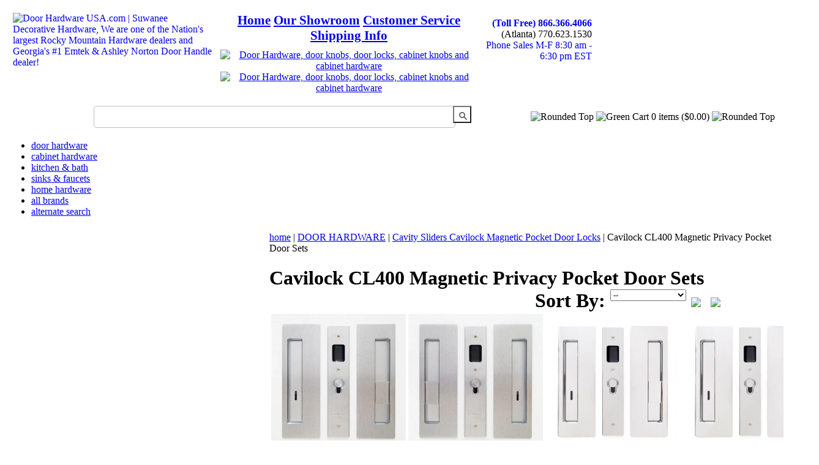

--- FILE ---
content_type: text/html; charset=UTF-8
request_url: https://doorhardwareusa.com/list/4638/Cavilock/Cavilock+CL400+Magnetic+Privacy+Pocket+Door+Sets
body_size: 44311
content:
<!DOCTYPE HTML PUBLIC "-//W3C//DTD HTML 4.01 Transitional//EN" "http://www.w3.org/TR/html4/transitional.dtd">
<html>
<head>
<meta name="viewport" content="width=device-width, initial-scale=0.4, user-scalable=yes" />
<meta http-equiv="Cache-control" content="no-cache">
<meta http-equiv="Expires" content="Mon, 22 Jul 2002 11:12:01 GMT">
<!-- Google Tag Manager -->
<script>(function(w,d,s,l,i){w[l]=w[l]||[];w[l].push({'gtm.start':
new Date().getTime(),event:'gtm.js'});var f=d.getElementsByTagName(s)[0],
j=d.createElement(s),dl=l!='dataLayer'?'&l='+l:'';j.async=true;j.src=
'https://www.googletagmanager.com/gtm.js?id='+i+dl;f.parentNode.insertBefore(j,f);
})(window,document,'script','dataLayer','GTM-523GSQJM');</script>
<!-- End Google Tag Manager -->
<!-- Google tag (gtag.js) --> <script async src="https://www.googletagmanager.com/gtag/js?id=G-95CEFP142L"></script> <script> window.dataLayer = window.dataLayer || []; function gtag(){dataLayer.push(arguments);} gtag('js', new Date()); gtag('config', 'G-95CEFP142L'); </script>

<!-- Google Tag Manager (noscript) -->
<noscript><iframe src="https://www.googletagmanager.com/ns.html?id=GTM-523GSQJM"
height="0" width="0" style="display:none;visibility:hidden"></iframe></noscript>
<!-- End Google Tag Manager (noscript) -->
<BASE href="https://doorhardwareusa.com">
		<title>Cavilock CL400 Magnetic Privacy Pocket Door Sets by Cavity Sliders</title>
		<meta name='description' content=''>
		<meta name='keywords' content=''>
        <link rel='canonical' href='https://doorhardwareusa.com/list/4638'>
		<meta http-equiv="Content-Type" content="text/html; charset=utf-8">

<link href="/css/main.css?062024" rel="stylesheet" type="text/css">
<script type="text/javascript" src="/js/custom-form-elements.js"></script>
<!-- Subnav Slider -->
<script language="JavaScript" type="text/javascript" src="/js/SpryCollapsiblePanel.js"></script>
<!-- Subnav Slider -->
<script language="JavaScript" type="text/javascript" src="/js/sdmenu.js"></script>
<!-- Global site tag (gtag.js) - Google Ads: 1072499588 -->
<!-- script async src="https://www.googletagmanager.com/gtag/js?id=AW-1072499588"></script -->
<script async src="https://www.googletagmanager.com/gtag/js?id=G-P2DTD5J6PP"></script>
<script>
  window.dataLayer = window.dataLayer || [];
  function gtag(){dataLayer.push(arguments);}
  gtag('js', new Date());

  gtag('config', 'G-P2DTD5J6PP');
  gtag('config', 'AW-1072499588');
  gtag('config', 'UA-469647-2');
</script>

<script src="https://code.jquery.com/jquery-3.7.1.min.js" integrity="sha256-/JqT3SQfawRcv/BIHPThkBvs0OEvtFFmqPF/lYI/Cxo=" crossorigin="anonymous"></script>
<!--<script type="text/javascript" language="javascript" src="/js/jquery-1.7.1.min.js"></script>-->
<script src="https://code.jquery.com/ui/1.13.2/jquery-ui.min.js" integrity="sha256-lSjKY0/srUM9BE3dPm+c4fBo1dky2v27Gdjm2uoZaL0=" crossorigin="anonymous"></script>
<link rel="stylesheet" href="/js/jquery-ui/jquery-ui.css" />
<script type="text/javascript" language="javascript" src="/classes_locksusa/nav/js.js"></script>
<script type="text/javascript" language="javascript" src="/claysite/cms/classes/js/mojoscript.js"></script>
<script type="text/javascript" language="javascript" src="/js/jquery.dhusa.js"></script>
<link rel="stylesheet" href="/estimate/impromptu.css" />
<script type="text/javascript" src="/estimate/estimate.js"></script>
<script type="text/javascript" src="/estimate/impromptu.js"></script></head>
<body>
  <!-- Google Tag Manager (noscript) -->
        <noscript><iframe src="https://www.googletagmanager.com/ns.html?id=GTM-523GSQJM"
        height="0" width="0" style="display:none;visibility:hidden"></iframe></noscript>
        <!-- End Google Tag Manager (noscript) -->
<!-- Site Wrap - DO NOT DELETE -->
<div id="mainWrap">
  <!-- Site Wrap - DO NOT DELETE -->
  <table>
    <tr>
      <td colspan="2"><div id="hdr">
	<table width="966" border="0" cellspacing="10" cellpadding="0">
		<tr>
			<td width="329" rowspan="3" align="left" valign="top"><a href="/index.php"><img src="/images/dhusa_logo_w_tag.jpg" alt="Door Hardware USA.com | Suwanee Decorative Hardware, We are one of the Nation's largest Rocky Mountain Hardware dealers and Georgia's #1 Emtek &amp; Ashley Norton Door Handle dealer!" title="Door Hardware USA.com | Suwanee Decorative Hardware, We are one of the Nation's largest Rocky Mountain Hardware dealers and Georgia's #1 Emtek &amp; Ashley Norton dealer!" width="325" height="78" align="left" /></a></td>
			
			<td width="420" align="center" style="font-size: 21px;font-weight: bold;">
				<a href="/">Home</a>
				<!-- <a href="/all-brands.php">all brands</a> -->
				<a href="/about/">Our Showroom</a>
				<a href="/about/customer-service">Customer Service</a>
				<a href="/about/shipping">Shipping Info</a>
			</td>
			<td width="177" rowspan="2" align="right" valign="top" style="padding-top: 8px;">
				<!-- <a href="/contact" style="padding: 0; text-decoration: none;"> -->
					<a style="padding: 0; text-decoration: none; font-size: 16px; font-weight:bold;" href="tel:8663664066">(Toll Free) 866.366.4066</a><br/>
<span class="phone-numbers">(Atlanta) 770.623.1530</span><div class="hours-block">
	<a href="/contact" style="padding: 0; text-decoration: none;"><span class="hours">Phone Sales M-F 8:30 am - 6:30 pm EST<!--<br/>Saturday 11:00 am to 4:00 pm EST--></span></a>
</div>
				<!-- </a> -->
				
			</td>
		</tr>
		<tr>
			<td align="center" valign="bottom" class="bbbimagetop">
				<a href="/about/unlock-trade-prices" ><img srcset="../images/ProAccountIcon.png 1x, ../images/ProAccountIcon_retina.png 2x"src="../images/ProAccountIcon.png" alt="Door Hardware, door knobs, door locks, cabinet knobs and cabinet hardware" usemap="#imgmap" style="height:38px;"/></a>
				<a href="https://www.bbb.org/us/ga/duluth/profile/hardware-consultants/decorative-hardware-inc-0443-6010962/" target="_blank" rel="noreferrer noopener">
					<img src="../images/A+Rating.jpg" alt="Door Hardware, door knobs, door locks, cabinet knobs and cabinet hardware" usemap="#imgmap"/>
				</a>
			</td>
		</tr>
		<tr></tr>
	</table>
	<form class="gsc-search-box" accept-charset="utf-8" action="">
		<table cellspacing="0" cellpadding="0" class="gsc-search-box" style="width:100%;">
			<tbody>
				<tr>
					<td class="gsc-input" style="text-align:right;">
						<input autocomplete="off" type="text" size="10" class="gsc-input st-default-search-input" name="q" title="search" style="width: 550px; background-color: rgb(255, 255, 255);  background: #fff 8px 8px no-repeat;  height: 20px;" id="qGcrcGcsc5868">
						<input type="submit" value="" style="height: 28px; padding-bottom: 8px;padding-top: 1px; width:30px; margin-left: -8px; vertical-align: top; background: #fff 8px 8px no-repeat url([data-uri]%2BR8AAAACXBIWXMAAAsTAAALEwEAmpwYAAAAIGNIUk0AAG11AABzoAAA%2FN0AAINkAABw6AAA7GgAADA%2BAAAQkOTsmeoAAAESSURBVHjajNCxS9VRGMbxz71E4OwgoXPQxVEpXCI47%2BZqGP0LCoJO7UVD3QZzb3SwcHB7F3Uw3Zpd%2FAPCcJKG7Dj4u%2FK7Pwp94HDg5Xyf5z1Pr9YKImKANTzFXxzjU2ae6qhXaxURr%2FAFl9hHDy%2FwEK8z89sYVEp5gh84wMvMvGiSJ%2FEV85jNzLMR1McqfmN5BEBmnmMJFSvtpH7jdJiZv7q7Z%2BZPfMdcF6rN%2FT%2F1m2LGBkd4HhFT3dcRMY2FpskxaLNpayciHrWAGeziD7b%2BVfkithuTk8bkGa4wgWFmbrSTZOYeBvjc%2BucQj%2FEe6xHx4Taq1nrnKaW8K6XUUsrHWuvNevdRRLzFGwzvDbXAB9cDAHvhedDruuxSAAAAAElFTkSuQmCC);" class="gsc-search-button" title="search">
					</td>
					<td align="right">
						
			<table id="welcomeBubble" align="right">
				<tr>
				<td><img alt="Rounded Top" src="/images/bg-left-rounded-top.gif" /></td>
				<td class="textTD"><img alt="Green Cart" src="/images/greenCart.gif" /></td>
				<td class="textTD">0 items ($0.00)</td>
				<td><img alt="Rounded Top" src="/images/bg-right-rounded-top.gif" /></td>
				</tr>
			</table>
								</td>
				</tr>
			</tbody>
		</table>
	</form>
</div>


 <script type="text/javascript"> 
				$("#logged-out").css("display", "none");
				$("#logged-in").css("display", "inline");
				$("#my-account").css("display", "none");
			</script>  
  
  
      </td>
    </tr>
    <tr>
      <td colspan="2"><div id="navTop">
  <ul>
    <li><a href="/landing/421/Door+Hardware">door hardware</a> </li>
    <li><a href="/landing/429/Cabinet+Hardware">cabinet hardware</a> </li>
    <li><a href="/landing/438/Kitchen+Bath">kitchen &amp; bath</a> </li>
    <li><a href="/landing/439/Sinks">sinks &amp; faucets</a> </li>
    <li><a href="/landing/437/Home+Hardware">home hardware</a> </li>
    <!--<li><a href="/landing.php?cid=535">more</a></li>-->
    <!--<li><a href="/sitemap.php">site map</a> </li>-->
    <li><a href="/all-brands.php">all brands</a>
    <li><a href="/search.php">alternate search</a>
      <!-- <li class="end"><a href="/resources/">pdf pricelists</a> </li> -->
  </ul>
</div>
      </td>
    </tr>
    <tr>
      <td colspan="2"></td>
    </tr>
    <tr>
      <td id="inLeft"><div id="subnav"><img src="/images/left-ways-to-shop.gif" alt="Ways To Shop Door Hardware USA.com " title="Ways To Shop Door Hardware USA.com" width="208" height="56" /><br>
  <div class="pane" id="searchbox" style="text-align: center;">
  <!-- <img src="../images/Expert_Service_Free_Shipping_only.jpg" alt="Door Hardware, door knobs, door locks, cabinet knobs and cabinet hardware" usemap="#imgmap"/> -->
</div>
  <div id="LeftInfo">
                <div class="CollapsiblePanel" id="cp3">
        <div class="CollapsiblePanelTab"><span>&nbsp;</span>FILTER RESULTS<br><div id="bm_sel"></div></div>
          <div class="CollapsiblePanelContent" id='base_metal_body'>
              <p><label for='bm_19'><input  class='basemetal-cb' id='bm_19' type='checkbox' value='19'> Bright Chrome (4)</label></p><p><label for='bm_185'><input  class='basemetal-cb' id='bm_185' type='checkbox' value='185'> Matte Black (MB) (4)</label></p><p><label for='bm_30'><input  class='basemetal-cb' id='bm_30' type='checkbox' value='30'> Oil Rubbed Bronze (4)</label></p><p><label for='bm_254'><input  class='basemetal-cb' id='bm_254' type='checkbox' value='254'> Satin Chrome (2)</label></p><p><label for='bm_255'><input  class='basemetal-cb' id='bm_255' type='checkbox' value='255'> Satin Nickel (4)</label></p> 
          </div>
          <br/>
      </div>
        <div class="CollapsiblePanel" id="cp1">
      <div class="CollapsiblePanelTab"><span>&nbsp;</span>BY BRAND</div>
      <div class="CollapsiblePanelContent" id='brand_body'> <ul><li><a href='/manufacturers/Rocky+Mountain+Hardware'>Rocky Mountain Hardware</a></li><li><a href='/manufacturers/Ashley+Norton'>Ashley Norton</a></li><li><a href='/manufacturers/Baldwin'>Baldwin</a></li><li><a href='/manufacturers/Bouvet'>Bouvet</a></li><li><a href='/manufacturers/Cavilock'>Cavilock</a></li><li><a href='/manufacturers/Deltana'>Deltana</a></li><li><a href='/manufacturers/Emtek'>Emtek</a></li><li><a href='/manufacturers/FSB+Door+Hardware+'>FSB Door Hardware </a></li><li><a href='/manufacturers/Grandeur+'>Grandeur </a></li><li><a href='/manufacturers/Halliday+Baillie+'>Halliday Baillie </a></li><li><a href='/manufacturers/INOX+Unison+Hardware'>INOX Unison Hardware</a></li><li><a href='/manufacturers/Karcher+Design'>Karcher Design</a></li><li><a href='/manufacturers/Linnea+'>Linnea </a></li><li><a href='/manufacturers/LaForge'>LaForge</a></li><li><a href='/manufacturers/Omnia'>Omnia</a></li><li><a href='/manufacturers/Schaub'>Schaub</a></li><li><a href='/manufacturers/Accurate'>Accurate</a></li><li><a href='/manufacturers/Alno'>Alno</a></li><li><a href='/manufacturers/Brass+Accents'>Brass Accents</a></li><li><a href='/manufacturers/Carpe+Diem+Cabinet+Knobs'>Carpe Diem Cabinet Knobs</a></li><li><a href='/manufacturers/Coastal+Bronze'>Coastal Bronze</a></li><li><a href='/manufacturers/Soss+Invisible+Hinges'>Soss Invisible Hinges</a></li><li><a href='/manufacturers/Waterson+Hinges'>Waterson Hinges</a></li><li><a href='/manufacturers/Taymor+Commercial+Locks'>Taymor Commercial Locks</a></li><li><a href='/manufacturers/Tectus+Hinges'>Tectus Hinges</a></li><li><a href='/manufacturers/Anselmi+Invisible+Hinge'>Anselmi Invisible Hinge</a></li><li><a href='/manufacturers/Turnstyle+Designs'>Turnstyle Designs</a></li><li><a href='/manufacturers/Vesta'>Vesta</a></li><li><a href='/manufacturers/Water+Street+Brass+'>Water Street Brass </a></li><li><a href='/manufacturers/First+Impressions+Custom+Door+Pulls'>First Impressions Custom Door Pulls</a></li><li><a href='/manufacturers/FritsJurgens'>FritsJurgens</a></li></ul><br> </div>
    </div>

    <div class="CollapsiblePanel CollapsiblePanelOpen ending" id="cp2">
      <div class="CollapsiblePanelTab"><a href="/landing" style="color: #575348">BY CATEGORY</a></div>
      <div class="CollapsiblePanelContent" id='nav_category'>
      <ul><li><a class='maincat' href='/landing/421/DOOR+HARDWARE'>DOOR HARDWARE</a></li><ul><li><a class='maincat' href='/landing/4636/Cavity+Sliders+Cavilock+Magnetic+Pocket+Door+Locks'>Cavity Sliders <br> Cavilock Magnetic Pocket Door Locks</a></li><ul><li><a  href='/list/4638/Cavilock+CL400+Magnetic+Privacy+Pocket+Door+Sets'>Cavilock  CL400 Magnetic Privacy Pocket Door Sets</a></li></ul></ul><a href="/landing" class="backcat">< back to all categories</a><br> <br>
    </div>

  </div>
	
  				<script language="JavaScript" type="text/javascript">
                var cp1 = new Spry.Widget.CollapsiblePanel("cp1", { contentIsOpen: true });
                // var cp2 = new Spry.Widget.CollapsiblePanel("cp2", { contentIsOpen: true });
                                var cp3 = new Spry.Widget.CollapsiblePanel("cp3", { contentIsOpen: true });
                var cp4 = new Spry.Widget.CollapsiblePanel("cp4", { contentIsOpen: true });
                                </script>
</div>
<img alt="Left Bottom" src="/images/left-bottom.gif"><br>
</div>
<div class="callToAction"><a href="/about/shipping.php"><img src="/images/cta_shipping_199.jpg" alt="Free Shipping Over $199" border="0" /></a> </div>
<div class="loading-modal"><!-- Place at bottom of page --></div>        <div id="assistance">
<a href="/contact/"><img src="/images/need-assistance.gif" width="170" height="87" alt="Need Assistance? 770.623.1530 orders@doorhardwareusa.com" title="Need Assistance? 770.623.1530 orders@doorhardwareusa.com"></a>
</div>
<div id="trust">  
<table width="175" border="0" cellspacing="10" cellpadding="10">
  <tr>
    <td width="68" height="113" valign="top"><!-- (c) 2005, 2009. Authorize.Net is a registered trademark of CyberSource Corporation -->
      <div class="AuthorizeNetSeal">
        <script type="text/javascript" language="javascript">var ANS_customer_id="d4152eb3-88e1-475c-aeca-8f610a2996ff";</script>
        <script type="text/javascript" language="javascript" src="//verify.authorize.net/anetseal/seal.js" ></script>
        <a href="http://www.authorize.net/" id="AuthorizeNetText" target="_blank" rel="noopener noreferrer">Credit Card Processing</a></div></td>
    <td width="62" valign="top">
      <!-- <a href="https://www.bbb.org/online/consumer/cks.aspx?ID=1060830133119" target="_blank" class="noArrowLink" > -->
      <a href="https://www.bbb.org/us/ga/duluth/profile/hardware-consultants/decorative-hardware-inc-0443-6010962/" rel="noopener noreferrer" target="_blank" class="noArrowLink" >
         <img src="/images/BBNewimage002.gif" alt="BBB Acredited Business" width="53" height="84" border="0" /></a>
      <br /> A+ Rating</td>
  </tr>
  <tr>
    <td colspan="2"><div><script type="text/javascript" src="https://sealserver.trustwave.com/seal.js?style=normal"></script></div></td>
  </tr>
    <tr>
    <td colspan="2"><div id="CC_row"><img src="../images/credit-card-row.jpg" width="186" height="28" alt="DoorHardwareUSA Accepts Visa, MasterCard, AMEX, and Discover"></div></td>
  </tr>
</table></div>
      </td>
      <td id="inBody">
      <!--Breadcrumbs START -->
      <div id="breadcrumbs"><a href="/">home</a> | <a href="/landing/421/DOOR+HARDWARE">DOOR HARDWARE</a> | <a href="/landing/4636/Cavity+Sliders+Cavilock+Magnetic+Pocket+Door+Locks">Cavity Sliders  Cavilock Magnetic Pocket Door Locks</a> | Cavilock  CL400 Magnetic Privacy Pocket Door Sets</div>      <!--Breadcrumbs END -->
     	
      	       
        <div  id="listProductList" style="width:737px">


	<div class="titleBar maintitle withBubble">
		<h1>Cavilock  CL400 Magnetic Privacy Pocket Door Sets<span style="float:right; cursor: pointer;"><span style="vertical-align:top;">Sort By:</span>
			<select style="vertical-align: top;" name="sort_order_list" onchange="sort();">
				<option>--</option>
				<option value="price_asc"  >Price Low to High</option>
				<option value="price_desc"  >Price High to Low</option>
			</select>
			<a id="history_back" onclick="history.back()"><img src="/images/back.jpg" /></a>&nbsp;&nbsp;<a id="history_forward"  onclick="history.forward()"><img src="/images/forward.jpg" /></a></span></h1>
	</div>

	
	
	<div class="box">
		<div class="bubbleWrap">
			
		</div>
		
		<table align="left"><tr><td><div class="productDiv ">
			<a class='thumbnail' href='/cart/product/35789/4638/Cavilock/CL400B0133/Cavity+Sliders+Magnetic+Privacy+Pocket+Door+Set%2C+Emerg+LH%252FSnib+RH+%28Right+Hand%29%2C+Satin+Chrome%2C+for+1+3%252F4%22+Door+Thickness'>
				<img style='min-width:auto;' src='/admin/uploads/cavilock-cl400b0133-cavity-sliders-magnetic-privacy-pocket-door-set--emerg-lh-(left-hand)-snib-rh-(right-hand)--satin-chrome--for-1-3-4-door-thickness-medium0.webp'  alt="Cavilock<br />CL400B0133 - Cavity Sliders Magnetic Privacy Pocket Door Set, Emerg LH/Snib RH (Right Hand), Satin Chrome, for 1 3/4&quot; Door Thickness" title="Cavilock<br />CL400B0133 - Cavity Sliders Magnetic Privacy Pocket Door Set, Emerg LH/Snib RH (Right Hand), Satin Chrome, for 1 3/4&quot; Door Thickness">
			</a><br>
			<a href='/cart/product/35789/4638/Cavilock/CL400B0133/Cavity+Sliders+Magnetic+Privacy+Pocket+Door+Set%2C+Emerg+LH%252FSnib+RH+%28Right+Hand%29%2C+Satin+Chrome%2C+for+1+3%252F4%22+Door+Thickness'>
			Cavilock<br />CL400B0133 - Cavity Sliders Magnetic Privacy Pocket Door Set, Emerg LH/Snib RH (Right Hand), Satin Chrome, for 1 3/4&quot; Door Thickness
			<h3>$532.00</h3>
			</a></div></td><td><div class="productDiv ">
			<a class='thumbnail' href='/cart/product/35793/4638/Cavilock/CL400B0129/Cavity+Sliders+Magnetic+Privacy+Pocket+Door+Set%2C+Snib+LH+%28Left+Hand%29%252F+Emerg+RH%2C+Satin+Chrome%2C+for+1+3%252F8%22+Door+Thickness'>
				<img style='min-width:auto;' src='/admin/uploads/cavilock-cl400b0129-cavity-sliders-magnetic-privacy-pocket-door-set--snib-lh-(left-hand)-emerg-rh-(right-hand)--satin-chrome--for-1-3-8-door-thickness-medium0.webp'  alt="Cavilock<br />CL400B0129 - Cavity Sliders Magnetic Privacy Pocket Door Set, Snib LH (Left Hand)/ Emerg RH, Satin Chrome, for 1 3/8&quot; Door Thickness" title="Cavilock<br />CL400B0129 - Cavity Sliders Magnetic Privacy Pocket Door Set, Snib LH (Left Hand)/ Emerg RH, Satin Chrome, for 1 3/8&quot; Door Thickness">
			</a><br>
			<a href='/cart/product/35793/4638/Cavilock/CL400B0129/Cavity+Sliders+Magnetic+Privacy+Pocket+Door+Set%2C+Snib+LH+%28Left+Hand%29%252F+Emerg+RH%2C+Satin+Chrome%2C+for+1+3%252F8%22+Door+Thickness'>
			Cavilock<br />CL400B0129 - Cavity Sliders Magnetic Privacy Pocket Door Set, Snib LH (Left Hand)/ Emerg RH, Satin Chrome, for 1 3/8&quot; Door Thickness
			<h3>$532.00</h3>
			</a></div></td><td><div class="productDiv ">
			<a class='thumbnail' href='/cart/product/35788/4638/Cavilock/CL400B0033/Cavity+Sliders+Magnetic+Privacy+Pocket+Door+Set%2C+Emerg+LH%252FSnib+RH+%28Right+Hand%29%2C+Bright+Chrome%2C+for+1+3%252F4%22+Door+Thickness'>
				<img style='min-width:auto;' src='/admin/uploads/cavilock-cl400b0033-cavity-sliders-magnetic-privacy-pocket-door-set--emerg-lh-(left-hand)-snib-rh-(right-hand)--bright-chrome--for-1-3-4-door-thickness-medium0.webp'  alt="Cavilock<br />CL400B0033 - Cavity Sliders Magnetic Privacy Pocket Door Set, Emerg LH/Snib RH (Right Hand), Bright Chrome, for 1 3/4&quot; Door Thickness" title="Cavilock<br />CL400B0033 - Cavity Sliders Magnetic Privacy Pocket Door Set, Emerg LH/Snib RH (Right Hand), Bright Chrome, for 1 3/4&quot; Door Thickness">
			</a><br>
			<a href='/cart/product/35788/4638/Cavilock/CL400B0033/Cavity+Sliders+Magnetic+Privacy+Pocket+Door+Set%2C+Emerg+LH%252FSnib+RH+%28Right+Hand%29%2C+Bright+Chrome%2C+for+1+3%252F4%22+Door+Thickness'>
			Cavilock<br />CL400B0033 - Cavity Sliders Magnetic Privacy Pocket Door Set, Emerg LH/Snib RH (Right Hand), Bright Chrome, for 1 3/4&quot; Door Thickness
			<h3>$605.00</h3>
			</a></div></td><td><div class="productDiv  noDot">
			<a class='thumbnail' href='/cart/product/35784/4638/Cavilock/CL400B0028/Cavity+Sliders+Magnetic+Privacy+Pocket+Door+Set%2C+Emerg+LH%252FSnib+RH+%28Right+Hand%29%2C+Bright+Chrome%2C+for+1+3%252F8%22+Door+Thickness'>
				<img style='min-width:auto;' src='/admin/uploads/cavilock-cl400b0028-cavity-sliders-magnetic-privacy-pocket-door-set--emerg-lh-(left-hand)-snib-rh-(right-hand)--bright-chrome--for-1-3-8-door-thickness-medium0.webp'  alt="Cavilock<br />CL400B0028 - Cavity Sliders Magnetic Privacy Pocket Door Set, Emerg LH/Snib RH (Right Hand), Bright Chrome, for 1 3/8&quot; Door Thickness" title="Cavilock<br />CL400B0028 - Cavity Sliders Magnetic Privacy Pocket Door Set, Emerg LH/Snib RH (Right Hand), Bright Chrome, for 1 3/8&quot; Door Thickness">
			</a><br>
			<a href='/cart/product/35784/4638/Cavilock/CL400B0028/Cavity+Sliders+Magnetic+Privacy+Pocket+Door+Set%2C+Emerg+LH%252FSnib+RH+%28Right+Hand%29%2C+Bright+Chrome%2C+for+1+3%252F8%22+Door+Thickness'>
			Cavilock<br />CL400B0028 - Cavity Sliders Magnetic Privacy Pocket Door Set, Emerg LH/Snib RH (Right Hand), Bright Chrome, for 1 3/8&quot; Door Thickness
			<h3>$605.00</h3>
			</a></div></td></tr><tr><td colspan="4"><div class="line"></div></td></tr><td><div class="productDiv ">
			<a class='thumbnail' href='/cart/product/35796/4638/Cavilock/CL400B0034/Cavity+Sliders+Magnetic+Privacy+Pocket+Door+Set%2C+Snib+LH+%28Left+Hand%29%252F+Emerg+RH%2C+Bright+Chrome%2C+for+1+3%252F4%22+Door+Thickness'>
				<img style='min-width:auto;' src='/admin/uploads/cavilock-cl400b0034-cavity-sliders-magnetic-privacy-pocket-door-set--snib-lh-(left-hand)-emerg-rh-(right-hand)--bright-chrome--for-1-3-4-door-thickness-medium0.webp'  alt="Cavilock<br />CL400B0034 - Cavity Sliders Magnetic Privacy Pocket Door Set, Snib LH (Left Hand)/ Emerg RH, Bright Chrome, for 1 3/4&quot; Door Thickness" title="Cavilock<br />CL400B0034 - Cavity Sliders Magnetic Privacy Pocket Door Set, Snib LH (Left Hand)/ Emerg RH, Bright Chrome, for 1 3/4&quot; Door Thickness">
			</a><br>
			<a href='/cart/product/35796/4638/Cavilock/CL400B0034/Cavity+Sliders+Magnetic+Privacy+Pocket+Door+Set%2C+Snib+LH+%28Left+Hand%29%252F+Emerg+RH%2C+Bright+Chrome%2C+for+1+3%252F4%22+Door+Thickness'>
			Cavilock<br />CL400B0034 - Cavity Sliders Magnetic Privacy Pocket Door Set, Snib LH (Left Hand)/ Emerg RH, Bright Chrome, for 1 3/4&quot; Door Thickness
			<h3>$605.00</h3>
			</a></div></td><td><div class="productDiv ">
			<a class='thumbnail' href='/cart/product/35792/4638/Cavilock/CL400B0029/Cavity+Sliders+Magnetic+Privacy+Pocket+Door+Set%2C+Snib+LH+%28Left+Hand%29%252F+Emerg+RH%2C+Bright+Chrome%2C+for+1+3%252F8%22+Door+Thickness'>
				<img style='min-width:auto;' src='/admin/uploads/cavilock-cl400b0029-cavity-sliders-magnetic-privacy-pocket-door-set--snib-lh-(left-hand)-emerg-rh-(right-hand)--bright-chrome--for-1-3-8-door-thickness-medium0.webp'  alt="Cavilock<br />CL400B0029 - Cavity Sliders Magnetic Privacy Pocket Door Set, Snib LH (Left Hand)/ Emerg RH, Bright Chrome, for 1 3/8&quot; Door Thickness" title="Cavilock<br />CL400B0029 - Cavity Sliders Magnetic Privacy Pocket Door Set, Snib LH (Left Hand)/ Emerg RH, Bright Chrome, for 1 3/8&quot; Door Thickness">
			</a><br>
			<a href='/cart/product/35792/4638/Cavilock/CL400B0029/Cavity+Sliders+Magnetic+Privacy+Pocket+Door+Set%2C+Snib+LH+%28Left+Hand%29%252F+Emerg+RH%2C+Bright+Chrome%2C+for+1+3%252F8%22+Door+Thickness'>
			Cavilock<br />CL400B0029 - Cavity Sliders Magnetic Privacy Pocket Door Set, Snib LH (Left Hand)/ Emerg RH, Bright Chrome, for 1 3/8&quot; Door Thickness
			<h3>$605.00</h3>
			</a></div></td><td><div class="productDiv ">
			<a class='thumbnail' href='/cart/product/35791/4638/Cavilock/CL400B0333/Cavity+Sliders+Magnetic+Privacy+Pocket+Door+Set%2C+Emerg+LH%252FSnib+RH+%28Right+Hand%29%2C+Satin+Nickel%2C+for+1+3%252F4%22+Door+Thickness'>
				<img style='min-width:auto;' src='/admin/uploads/cavilock-cl400b0333-cavity-sliders-magnetic-privacy-pocket-door-set--emerg-lh-(left-hand)-snib-rh-(right-hand)--satin-nickel--for-1-3-4-door-thickness-medium0.webp'  alt="Cavilock<br />CL400B0333 - Cavity Sliders Magnetic Privacy Pocket Door Set, Emerg LH/Snib RH (Right Hand), Satin Nickel, for 1 3/4&quot; Door Thickness" title="Cavilock<br />CL400B0333 - Cavity Sliders Magnetic Privacy Pocket Door Set, Emerg LH/Snib RH (Right Hand), Satin Nickel, for 1 3/4&quot; Door Thickness">
			</a><br>
			<a href='/cart/product/35791/4638/Cavilock/CL400B0333/Cavity+Sliders+Magnetic+Privacy+Pocket+Door+Set%2C+Emerg+LH%252FSnib+RH+%28Right+Hand%29%2C+Satin+Nickel%2C+for+1+3%252F4%22+Door+Thickness'>
			Cavilock<br />CL400B0333 - Cavity Sliders Magnetic Privacy Pocket Door Set, Emerg LH/Snib RH (Right Hand), Satin Nickel, for 1 3/4&quot; Door Thickness
			<h3>$532.00</h3>
			</a></div></td><td><div class="productDiv  noDot">
			<a class='thumbnail' href='/cart/product/35787/4638/Cavilock/CL400B0328/Cavity+Sliders+Magnetic+Privacy+Pocket+Door+Set%2C+Emerg+LH%252FSnib+RH+%28Right+Hand%29%2C+Satin+Nickel%2C+for+1+3%252F8%22+Door+Thickness'>
				<img style='min-width:auto;' src='/admin/uploads/cavilock-cl400b0328-cavity-sliders-magnetic-privacy-pocket-door-set--emerg-lh-(left-hand)-snib-rh-(right-hand)--satin-nickel--for-1-3-8-door-thickness-medium0.webp'  alt="Cavilock<br />CL400B0328 - Cavity Sliders Magnetic Privacy Pocket Door Set, Emerg LH/Snib RH (Right Hand), Satin Nickel, for 1 3/8&quot; Door Thickness" title="Cavilock<br />CL400B0328 - Cavity Sliders Magnetic Privacy Pocket Door Set, Emerg LH/Snib RH (Right Hand), Satin Nickel, for 1 3/8&quot; Door Thickness">
			</a><br>
			<a href='/cart/product/35787/4638/Cavilock/CL400B0328/Cavity+Sliders+Magnetic+Privacy+Pocket+Door+Set%2C+Emerg+LH%252FSnib+RH+%28Right+Hand%29%2C+Satin+Nickel%2C+for+1+3%252F8%22+Door+Thickness'>
			Cavilock<br />CL400B0328 - Cavity Sliders Magnetic Privacy Pocket Door Set, Emerg LH/Snib RH (Right Hand), Satin Nickel, for 1 3/8&quot; Door Thickness
			<h3>$532.00</h3>
			</a></div></td></tr><tr><td colspan="4"><div class="line"></div></td></tr><td><div class="productDiv ">
			<a class='thumbnail' href='/cart/product/35799/4638/Cavilock/CL400B0334/Cavity+Sliders+Magnetic+Privacy+Pocket+Door+Set%2C+Snib+LH+%28Left+Hand%29%252F+Emerg+RH%2C+Satin+Nickel%2C+for+1+3%252F4%22+Door+Thickness'>
				<img style='min-width:auto;' src='/admin/uploads/cavilock-cl400b0334-cavity-sliders-magnetic-privacy-pocket-door-set--snib-lh-(left-hand)-emerg-rh-(right-hand)--satin-nickel--for-1-3-4-door-thickness-medium0.webp'  alt="Cavilock<br />CL400B0334 - Cavity Sliders Magnetic Privacy Pocket Door Set, Snib LH (Left Hand)/ Emerg RH, Satin Nickel, for 1 3/4&quot; Door Thickness" title="Cavilock<br />CL400B0334 - Cavity Sliders Magnetic Privacy Pocket Door Set, Snib LH (Left Hand)/ Emerg RH, Satin Nickel, for 1 3/4&quot; Door Thickness">
			</a><br>
			<a href='/cart/product/35799/4638/Cavilock/CL400B0334/Cavity+Sliders+Magnetic+Privacy+Pocket+Door+Set%2C+Snib+LH+%28Left+Hand%29%252F+Emerg+RH%2C+Satin+Nickel%2C+for+1+3%252F4%22+Door+Thickness'>
			Cavilock<br />CL400B0334 - Cavity Sliders Magnetic Privacy Pocket Door Set, Snib LH (Left Hand)/ Emerg RH, Satin Nickel, for 1 3/4&quot; Door Thickness
			<h3>$532.00</h3>
			</a></div></td><td><div class="productDiv ">
			<a class='thumbnail' href='/cart/product/35795/4638/Cavilock/CL400B0329/Cavity+Sliders+Magnetic+Privacy+Pocket+Door+Set%2C+Snib+LH+%28Left+Hand%29%252F+Emerg+RH%2C+Satin+Nickel%2C+for+1+3%252F8%22+Door+Thickness'>
				<img style='min-width:auto;' src='/admin/uploads/cavilock-cl400b0329-cavity-sliders-magnetic-privacy-pocket-door-set--snib-lh-(left-hand)-emerg-rh-(right-hand)--satin-nickel--for-1-3-8-door-thickness-medium0.webp'  alt="Cavilock<br />CL400B0329 - Cavity Sliders Magnetic Privacy Pocket Door Set, Snib LH (Left Hand)/ Emerg RH, Satin Nickel, for 1 3/8&quot; Door Thickness" title="Cavilock<br />CL400B0329 - Cavity Sliders Magnetic Privacy Pocket Door Set, Snib LH (Left Hand)/ Emerg RH, Satin Nickel, for 1 3/8&quot; Door Thickness">
			</a><br>
			<a href='/cart/product/35795/4638/Cavilock/CL400B0329/Cavity+Sliders+Magnetic+Privacy+Pocket+Door+Set%2C+Snib+LH+%28Left+Hand%29%252F+Emerg+RH%2C+Satin+Nickel%2C+for+1+3%252F8%22+Door+Thickness'>
			Cavilock<br />CL400B0329 - Cavity Sliders Magnetic Privacy Pocket Door Set, Snib LH (Left Hand)/ Emerg RH, Satin Nickel, for 1 3/8&quot; Door Thickness
			<h3>$532.00</h3>
			</a></div></td><td><div class="productDiv ">
			<a class='thumbnail' href='/cart/product/58030/4638/Cavilock/CL400B0128/Cavilock+Cavity+Sliders+Magnetic+Privacy+Pocket+Door+Set%2C+Emerg+LH%252FSnib+RH+%28Right+Hand%29%2C+Satin+Chrome%2C+for+1+3%252F8%22+Door+Thick'>
				<img style='min-width:auto;' src='/admin/uploads/cavilock-cavity-sliders-cl400b0128-magnetic-privacy-pocket-door-set-1-medium.webp'  alt="Cavilock<br />CL400B0128 - Cavilock Cavity Sliders Magnetic Privacy Pocket Door Set, Emerg LH/Snib RH (Right Hand), Satin Chrome, for 1 3/8&quot; Door Thick" title="Cavilock<br />CL400B0128 - Cavilock Cavity Sliders Magnetic Privacy Pocket Door Set, Emerg LH/Snib RH (Right Hand), Satin Chrome, for 1 3/8&quot; Door Thick">
			</a><br>
			<a href='/cart/product/58030/4638/Cavilock/CL400B0128/Cavilock+Cavity+Sliders+Magnetic+Privacy+Pocket+Door+Set%2C+Emerg+LH%252FSnib+RH+%28Right+Hand%29%2C+Satin+Chrome%2C+for+1+3%252F8%22+Door+Thick'>
			Cavilock<br />CL400B0128 - Cavilock Cavity Sliders Magnetic Privacy Pocket Door Set, Emerg LH/Snib RH (Right Hand), Satin Chrome, for 1 3/8&quot; Door Thick
			<h3>$532.00</h3>
			</a></div></td><td><div class="productDiv  noDot">
			<a class='thumbnail' href='/cart/product/35790/4638/Cavilock/CL400B0233/Cavity+Sliders+Magnetic+Privacy+Pocket+Door+Set%2C+Emerg+LH%252FSnib+RH+%28Right+Hand%29%2C+Oil+Rubbed+Bronze%2C+for+1+3%252F4%22+Door+Thickness'>
				<img style='min-width:auto;' src='/admin/uploads/cavilock-cl400b0233-cavity-sliders-magnetic-privacy-pocket-door-set--emerg-lh-(left-hand)-snib-rh-(right-hand)--oil-rubbed-bronze--for-1-3-4-door-thickness-medium0.webp'  alt="Cavilock<br />CL400B0233 - Cavity Sliders Magnetic Privacy Pocket Door Set, Emerg LH/Snib RH (Right Hand), Oil Rubbed Bronze, for 1 3/4&quot; Door Thickness" title="Cavilock<br />CL400B0233 - Cavity Sliders Magnetic Privacy Pocket Door Set, Emerg LH/Snib RH (Right Hand), Oil Rubbed Bronze, for 1 3/4&quot; Door Thickness">
			</a><br>
			<a href='/cart/product/35790/4638/Cavilock/CL400B0233/Cavity+Sliders+Magnetic+Privacy+Pocket+Door+Set%2C+Emerg+LH%252FSnib+RH+%28Right+Hand%29%2C+Oil+Rubbed+Bronze%2C+for+1+3%252F4%22+Door+Thickness'>
			Cavilock<br />CL400B0233 - Cavity Sliders Magnetic Privacy Pocket Door Set, Emerg LH/Snib RH (Right Hand), Oil Rubbed Bronze, for 1 3/4&quot; Door Thickness
			<h3>$658.00</h3>
			</a></div></td></tr><tr><td colspan="4"><div class="line"></div></td></tr><td><div class="productDiv ">
			<a class='thumbnail' href='/cart/product/35786/4638/Cavilock/CL400B0228/Cavity+Sliders+Magnetic+Privacy+Pocket+Door+Set%2C+Emerg+LH%252FSnib+RH+%28Right+Hand%29%2C+Oil+Rubbed+Bronze%2C+for+1+3%252F8%22+Door+Thickness'>
				<img style='min-width:auto;' src='/admin/uploads/cavilock-cl400b0228-cavity-sliders-magnetic-privacy-pocket-door-set--emerg-lh-(left-hand)-snib-rh-(right-hand)--oil-rubbed-bronze--for-1-3-8-door-thickness-medium0.webp'  alt="Cavilock<br />CL400B0228 - Cavity Sliders Magnetic Privacy Pocket Door Set, Emerg LH/Snib RH (Right Hand), Oil Rubbed Bronze, for 1 3/8&quot; Door Thickness" title="Cavilock<br />CL400B0228 - Cavity Sliders Magnetic Privacy Pocket Door Set, Emerg LH/Snib RH (Right Hand), Oil Rubbed Bronze, for 1 3/8&quot; Door Thickness">
			</a><br>
			<a href='/cart/product/35786/4638/Cavilock/CL400B0228/Cavity+Sliders+Magnetic+Privacy+Pocket+Door+Set%2C+Emerg+LH%252FSnib+RH+%28Right+Hand%29%2C+Oil+Rubbed+Bronze%2C+for+1+3%252F8%22+Door+Thickness'>
			Cavilock<br />CL400B0228 - Cavity Sliders Magnetic Privacy Pocket Door Set, Emerg LH/Snib RH (Right Hand), Oil Rubbed Bronze, for 1 3/8&quot; Door Thickness
			<h3>$658.00</h3>
			</a></div></td><td><div class="productDiv ">
			<a class='thumbnail' href='/cart/product/35798/4638/Cavilock/CL400B0234/Cavity+Sliders+Magnetic+Privacy+Pocket+Door+Set%2C+Snib+LH+%28Left+Hand%29%252F+Emerg+RH%2C+Oil+Rubbed+Bronze%2C+for+1+3%252F4%22+Door+Thickness'>
				<img style='min-width:auto;' src='/admin/uploads/cavilock-cl400b0234-cavity-sliders-magnetic-privacy-pocket-door-set--snib-lh-(left-hand)-emerg-rh-(right-hand)--oil-rubbed-bronze--for-1-3-4-door-thickness-medium0.webp'  alt="Cavilock<br />CL400B0234 - Cavity Sliders Magnetic Privacy Pocket Door Set, Snib LH (Left Hand)/ Emerg RH, Oil Rubbed Bronze, for 1 3/4&quot; Door Thickness" title="Cavilock<br />CL400B0234 - Cavity Sliders Magnetic Privacy Pocket Door Set, Snib LH (Left Hand)/ Emerg RH, Oil Rubbed Bronze, for 1 3/4&quot; Door Thickness">
			</a><br>
			<a href='/cart/product/35798/4638/Cavilock/CL400B0234/Cavity+Sliders+Magnetic+Privacy+Pocket+Door+Set%2C+Snib+LH+%28Left+Hand%29%252F+Emerg+RH%2C+Oil+Rubbed+Bronze%2C+for+1+3%252F4%22+Door+Thickness'>
			Cavilock<br />CL400B0234 - Cavity Sliders Magnetic Privacy Pocket Door Set, Snib LH (Left Hand)/ Emerg RH, Oil Rubbed Bronze, for 1 3/4&quot; Door Thickness
			<h3>$658.00</h3>
			</a></div></td><td><div class="productDiv ">
			<a class='thumbnail' href='/cart/product/35794/4638/Cavilock/CL400B0229/Cavity+Sliders+Magnetic+Privacy+Pocket+Door+Set%2C+Snib+LH+%28Left+Hand%29%252F+Emerg+RH%2C+Oil+Rubbed+Bronze%2C+for+1+3%252F8%22+Door+Thickness'>
				<img style='min-width:auto;' src='/admin/uploads/cavilock-cl400b0229-cavity-sliders-magnetic-privacy-pocket-door-set--snib-lh-(left-hand)-emerg-rh-(right-hand)--oil-rubbed-bronze--for-1-3-8-door-thickness-medium0.webp'  alt="Cavilock<br />CL400B0229 - Cavity Sliders Magnetic Privacy Pocket Door Set, Snib LH (Left Hand)/ Emerg RH, Oil Rubbed Bronze, for 1 3/8&quot; Door Thickness" title="Cavilock<br />CL400B0229 - Cavity Sliders Magnetic Privacy Pocket Door Set, Snib LH (Left Hand)/ Emerg RH, Oil Rubbed Bronze, for 1 3/8&quot; Door Thickness">
			</a><br>
			<a href='/cart/product/35794/4638/Cavilock/CL400B0229/Cavity+Sliders+Magnetic+Privacy+Pocket+Door+Set%2C+Snib+LH+%28Left+Hand%29%252F+Emerg+RH%2C+Oil+Rubbed+Bronze%2C+for+1+3%252F8%22+Door+Thickness'>
			Cavilock<br />CL400B0229 - Cavity Sliders Magnetic Privacy Pocket Door Set, Snib LH (Left Hand)/ Emerg RH, Oil Rubbed Bronze, for 1 3/8&quot; Door Thickness
			<h3>$658.00</h3>
			</a></div></td><td><div class="productDiv  noDot">
			<a class='thumbnail' href='/cart/product/43764/4638/Cavilock/CL400B0433/Cavity+Sliders+Magnetic+Privacy+Pocket+Door+Set%2C+Emerg+LH%252FSnib+RH+%28Right+Hand%29%2C+Matte+Black%2C+for+1+3%252F4%22+Door+Thickness'>
				<img style='min-width:auto;' src='/admin/uploads/cl400b0428-0433-1-medium.webp'  alt="Cavilock<br />CL400B0433 - Cavity Sliders Magnetic Privacy Pocket Door Set, Emerg LH/Snib RH (Right Hand), Matte Black, for 1 3/4&quot; Door Thickness" title="Cavilock<br />CL400B0433 - Cavity Sliders Magnetic Privacy Pocket Door Set, Emerg LH/Snib RH (Right Hand), Matte Black, for 1 3/4&quot; Door Thickness">
			</a><br>
			<a href='/cart/product/43764/4638/Cavilock/CL400B0433/Cavity+Sliders+Magnetic+Privacy+Pocket+Door+Set%2C+Emerg+LH%252FSnib+RH+%28Right+Hand%29%2C+Matte+Black%2C+for+1+3%252F4%22+Door+Thickness'>
			Cavilock<br />CL400B0433 - Cavity Sliders Magnetic Privacy Pocket Door Set, Emerg LH/Snib RH (Right Hand), Matte Black, for 1 3/4&quot; Door Thickness
			<h3>$658.00</h3>
			</a></div></td></tr><tr><td colspan="4"><div class="line"></div></td></tr><td><div class="productDiv ">
			<a class='thumbnail' href='/cart/product/43763/4638/Cavilock/CL400B0428/Cavity+Sliders+Magnetic+Privacy+Pocket+Door+Set%2C+Emerg+LH%252FSnib+RH+%28Right+Hand%29%2C+Matte+Black%2C+for+1+3%252F8%22+Door+Thickness'>
				<img style='min-width:auto;' src='/admin/uploads/cavity-sliders-cl400b0428-magnetic-privacy-pocket-door-set-medium.webp'  alt="Cavilock<br />CL400B0428 - Cavity Sliders Magnetic Privacy Pocket Door Set, Emerg LH/Snib RH (Right Hand), Matte Black, for 1 3/8&quot; Door Thickness" title="Cavilock<br />CL400B0428 - Cavity Sliders Magnetic Privacy Pocket Door Set, Emerg LH/Snib RH (Right Hand), Matte Black, for 1 3/8&quot; Door Thickness">
			</a><br>
			<a href='/cart/product/43763/4638/Cavilock/CL400B0428/Cavity+Sliders+Magnetic+Privacy+Pocket+Door+Set%2C+Emerg+LH%252FSnib+RH+%28Right+Hand%29%2C+Matte+Black%2C+for+1+3%252F8%22+Door+Thickness'>
			Cavilock<br />CL400B0428 - Cavity Sliders Magnetic Privacy Pocket Door Set, Emerg LH/Snib RH (Right Hand), Matte Black, for 1 3/8&quot; Door Thickness
			<h3>$658.00</h3>
			</a></div></td><td><div class="productDiv ">
			<a class='thumbnail' href='/cart/product/43766/4638/Cavilock/CL400B0434/Cavity+Sliders+Magnetic+Privacy+Pocket+Door+Set%2C+Snib+LH+%28Left+Hand%29%252F+Emerg+RH%2C+Matte+Black%2C+for+1+3%252F4%22+Door+Thickness'>
				<img style='min-width:auto;' src='/admin/uploads/cl400b0429-434-1-medium.webp'  alt="Cavilock<br />CL400B0434 - Cavity Sliders Magnetic Privacy Pocket Door Set, Snib LH (Left Hand)/ Emerg RH, Matte Black, for 1 3/4&quot; Door Thickness" title="Cavilock<br />CL400B0434 - Cavity Sliders Magnetic Privacy Pocket Door Set, Snib LH (Left Hand)/ Emerg RH, Matte Black, for 1 3/4&quot; Door Thickness">
			</a><br>
			<a href='/cart/product/43766/4638/Cavilock/CL400B0434/Cavity+Sliders+Magnetic+Privacy+Pocket+Door+Set%2C+Snib+LH+%28Left+Hand%29%252F+Emerg+RH%2C+Matte+Black%2C+for+1+3%252F4%22+Door+Thickness'>
			Cavilock<br />CL400B0434 - Cavity Sliders Magnetic Privacy Pocket Door Set, Snib LH (Left Hand)/ Emerg RH, Matte Black, for 1 3/4&quot; Door Thickness
			<h3>$658.00</h3>
			</a></div></td><td><div class="productDiv ">
			<a class='thumbnail' href='/cart/product/43765/4638/Cavilock/CL400B0429/Cavity+Sliders+Magnetic+Privacy+Pocket+Door+Set%2C+Snib+LH+%28Left+Hand%29%252F+Emerg+RH%2C+Matte+Black%2C+for+1+3%252F8%22+Door+Thickness'>
				<img style='min-width:auto;' src='/admin/uploads/cavity-sliders-cl400b0429-magnetic-privacy-pocket-door-set-medium.webp'  alt="Cavilock<br />CL400B0429 - Cavity Sliders Magnetic Privacy Pocket Door Set, Snib LH (Left Hand)/ Emerg RH, Matte Black, for 1 3/8&quot; Door Thickness" title="Cavilock<br />CL400B0429 - Cavity Sliders Magnetic Privacy Pocket Door Set, Snib LH (Left Hand)/ Emerg RH, Matte Black, for 1 3/8&quot; Door Thickness">
			</a><br>
			<a href='/cart/product/43765/4638/Cavilock/CL400B0429/Cavity+Sliders+Magnetic+Privacy+Pocket+Door+Set%2C+Snib+LH+%28Left+Hand%29%252F+Emerg+RH%2C+Matte+Black%2C+for+1+3%252F8%22+Door+Thickness'>
			Cavilock<br />CL400B0429 - Cavity Sliders Magnetic Privacy Pocket Door Set, Snib LH (Left Hand)/ Emerg RH, Matte Black, for 1 3/8&quot; Door Thickness
			<h3>$658.00</h3>
			</a></div></td></tr></table>
	</div>
	<!--Products END -->
	<!--page numbers START -->
	
			<div class="pageNumbers"><table width="714"><tr><td class="word">
				</td><td>
				<a ref="1" href="/list/4638/Cavilock+CL400+Magnetic+Privacy+Pocket+Door+Sets&page=1" class="currentPageNumber fadelink">1</a></td><td class="word" align="right">
				
				</td></tr></table>
			</div>
	<!--Page numbers END -->
</div>
<script language='javascript'>
	interceptProductPaging();
	function sort() {
		var x = document.getElementsByName("sort_order_list")[0].value;
		// var url = window.location.href.replace('/price_asc', '').replace('/price_desc', '').replace('/`name_asc', '');
		// url = url + "/" + x;
		document.cookie = 'order_type='+x+'; expires=Sun, 1 Jan 2054 00:00:00 UTC; path=/'
		window.location.reload();
	}
</script>        
        
        
        
        </td>
    </tr>
  </table>
  <div id="ftr">
  <ul>
    <li class="start"><a href="/landing/421/Door+Hardware">door hardware</a> </li>
    <li><a href="/landing/429/Cabinet+Hardware">cabinet hardware</a> </li>
    <li><a href="/landing/438/Kitchen+Bath">kitchen &amp; bath</a> </li>
    <li><a href="/landing/439/Sinks+Faucets">sinks &amp; faucets</a> </li>
    <li><a href="/landing/437/Home+Hardware">home hardware</a></li>
    <!--<li><a href="/resources/">pdf pricelists</a></li>-->
    <li class="end"> 
</li>
    <!--<li class="end"><a href="/landing.php?cid=531">more</a></li>-->
    
  </ul>
  <br />
  <div id="ftrBottom"><a href="/about/">our showroom</a> <a href="/about/customer-service">customer service</a> <a href="/about/shipping">shipping info</a> <a href="/testimonials/">testimonials</a> <a href="/glossary/">door handing &amp; glossary</a> <a href="/contact/">contact us</a> <a href="/privacy.php">privacy policy</a>  </div>
  <div id="links_btm">
    <table width="100%" border="0" cellspacing="0" cellpadding="0" class="footer_maintable">
      <tr>
        
        <td width="100%" align="right"><table width="100%" border="0" cellspacing="10" cellpadding="0">
          <tr>
            <td width="14%" align="left" valign="baseline"><a href="mailto:orders@doorhardwareusa.com"><img src="../images/Orders_email.png" alt="Send Email Questions to Orders@doorHardwareUSA.com" width="206" height="41" border="0" /></a>
            </td>
            <td align="left" valign="top" class="footer_storehours">
            	<div>
	            <p><strong>Store Hours</strong> Monday - Friday 8:30 am to 5:30 pm Closed Saturday and Sunday.<br /></p>
			<p><strong>Phone Hours</strong> Monday - Thursday 8:30am to 9 pm, Friday 6pm. Limited weekend hours.</p>
		<br><br><p>If coming to our showroom, Please call or click here to make an appointment. </p>
<p>Our showroom is open 8:30 am to 5:30 pm Monday - Friday. Please make an appointment before you come in to our showroom so that we may assist you. </p>
<br><br><p><strong>ATLANTA MAIN SHOWROOM:</strong> 1810 Peachtree Industrial Blvd, STE 115, Duluth GA 30097 Phone 770-623-1530, Fax: 770-623-1540 One mile north of Sugarloaf Pkwy.
<p>For over 15 Years, Suwanee Decorative Hardware has been providing decorative door and cabinet hardware from our decorative hardware SHOWROOM in Atlanta Georgia.</p>
            	</div>
            </td>
<!--             <td width="22%" align="right" valign="top"><a href="/feedback"><img src="/images/feedback.png" alt="Let us know how we are doing!" width="230" height="41" border="0" /></a></td> -->
          </tr>
        </table></td>
      </tr>
    </table>
</div> 
    </div>
     
<script type="text/javascript">
  (function(w,d,t,u,n,s,e){w['SwiftypeObject']=n;w[n]=w[n]||function(){
  (w[n].q=w[n].q||[]).push(arguments);};s=d.createElement(t);
  e=d.getElementsByTagName(t)[0];s.async=1;s.src=u;e.parentNode.insertBefore(s,e);
  })(window,document,'script','//s.swiftypecdn.com/install/v2/st.js','_st');
  
  _st('install','55GcNLfuudrXzyTpa2Zx','2.0.0');
</script>

<script>
  window.addEventListener('load',function(){
    if(window.location.pathname == '/cart/basket.php'){
      gtag('event', 'conversion', {'send_to': 'AW-1072499588/XiSJCK-Et7MBEISXtP8D'});
    }
    if(window.location.pathname.indexOf('/cart/product/')!=-1){
      var name = window.location.pathname.split('/').reverse()[2].replace(/[+]/g,' ').trim();
      var num = window.location.pathname.split('/').reverse()[1];
      var final_pro = name + ' ' + num;
      gtag('event', 'Click', {
        'event_category' : 'Product',
        'event_label' : final_pro
      });
    }
  })
</script>
  <!-- Site Wrap - DO NOT DELETE -->
</div>
<br>
<!-- Site Wrap - DO NOT DELETE -->
<script type="text/javascript">
<!--
//var CollapsiblePanel1 = new Spry.Widget.CollapsiblePanel("FeaturedCollapsiblePanel");
//-->
</script>
</body>
</html>


--- FILE ---
content_type: text/javascript
request_url: https://sealserver.trustwave.com/seal.js?style=normal
body_size: 441
content:
<!--
document.write("<img id=\"vikingcloudSealImage\" src=\"https://sealserver.trustwave.com/seal_image.php?customerId=&size=105x54&style=normal\" border=\"0\" style=\"cursor:pointer;\" onclick=\"javascript:window.open('https://sealserver.trustwave.com/cert.php?customerId=&size=105x54&style=normal&baseURL=doorhardwareusa.com', 'c_TW', 'location=no, toolbar=no, resizable=yes, scrollbars=yes, directories=no, status=no, width=615, height=720'); return false;\" oncontextmenu=\"javascript:alert('Copying Prohibited by Law - Trusted Commerce is a Service Mark of Viking Cloud, Inc.'); return false;\" alt=\"This site is protected by VikingCloud's Trusted Commerce program\" title=\"This site is protected by VikingCloud's Trusted Commerce program\" />");
// -->

--- FILE ---
content_type: application/javascript
request_url: https://doorhardwareusa.com/estimate/estimate.js
body_size: 7980
content:
var data = {};



html = $('.cc_pagewrapper form').clone().find('.coupon').remove().end();

html = html.find('[class^="cc_p"] td:last-child').remove().end();

html = html.find('.cc_summary_container tr:last').remove().end();
html.find('.btncart').closest('tr').remove().end();
html = html.find('img').each(function(){

	$(this).attr('src', "https://doorhardwareusa.com" + $(this).attr('src'));

}).end().html();





//var txt = '<h2>Please fill out the form below so that we may contact you about your estimate request.</h2><hr>Your Name:<br /><input size="50" type="text" id="name" name="name" value="" /> <br />Email:<br /><input size="50" type="text" id="email" name="email" value="" /><br />Phone:<br /><input type="text" id="phone" name="phone" value="" /><br />Fax Number:<br /><input type="text" id="fax_number" name="fax_number" value="" /><hr style="margin-top:10px;"><h3>Optional Information</h3>Address:<br /><input size="50" type="text" id="address" name="address" value="" /><br />City:<br /><input size="40" type="text" id="city" name="city" value="" /><br />State:<br /><input size="3" maxlength="2" type="text" id="state" name="state" value="" /><br />Zip Code:<br /><input maxlength="5" size="6" type="text" id="zip" name="zip" value="" /><h3>Bill To</h3>Address:<br /><input size="50" type="text" id="bill_to_address" name="bill_to_address" value="" /><br />City:<br /><input size="40" type="text" id="bill_to_city" name="bill_to_city" value="" /><br />State:<br /><input size="3" maxlength="2" type="text" id="bill_to_state" name="bill_to_state" value="" /><br />Zip Code:<br /><input maxlength="5" size="6" type="text" id="bill_to_zip" name="bill_to_zip" value="" /><h3>Ship To</h3>Address:<br /><input size="50" type="text" id="ship_to_address" name="ship_to_address" value="" /><br />City:<br /><input size="40" type="text" id="ship_to_city" name="ship_to_city" value="" /><br />State:<br /><input size="3" maxlength="2" type="text" id="ship_to_state" name="ship_to_state" value="" /><br />Zip Code:<br /><input maxlength="5" size="6" type="text" id="ship_to_zip" name="ship_to_zip" value="" /><hr>Comments/Questions:<textarea cols=8 rows=4 name="comments" id="comments"></textarea><br /><small><strong>Do not enter your credit card information anywhere on our site. We do not process credit cards via our website.</strong></small>';

var txt = '<h2>When you submit this form, you will get a copy in your inbox. We will email you a detailed proposal with our full discounts and expected delivery times for your approval. You may call in your payment by phone to 866-366-4066 or by faxing back our final invoice to 770-623-1540.</h2>' +

/* '<hr>Your Name:<br /><input size="50" type="text" id="name" name="name" value="" /> <br />Email:<br /><input size="50" type="text" id="email" name="email" value="" /><br />Phone:<br /><input type="text" id="phone" name="phone" value="" /><br />Fax Number:<br /><input type="text" id="fax_number" name="fax_number" value="" /><hr style="margin-top:10px;"><h3>Optional Information</h3><h3>Bill To</h3>Address:<br /><input size="50" type="text" id="bill_to_address" name="bill_to_address" value="" /><br />City:<br /><input size="40" type="text" id="bill_to_city" name="bill_to_city" value="" /><br />State:<br /><input size="3" maxlength="2" type="text" id="bill_to_state" name="bill_to_state" value="" /><br />Zip Code:<br /><input maxlength="5" size="6" type="text" id="bill_to_zip" name="bill_to_zip" value="" /><h3>Ship To</h3>Address:<br /><input size="50" type="text" id="ship_to_address" name="ship_to_address" value="" /><br />City:<br /><input size="40" type="text" id="ship_to_city" name="ship_to_city" value="" /><br />State:<br /><input size="3" maxlength="2" type="text" id="ship_to_state" name="ship_to_state" value="" /><br />Zip Code:<br /><input maxlength="5" size="6" type="text" id="ship_to_zip" name="ship_to_zip" value="" /><hr>Comments/Questions:<textarea cols=8 rows=4 name="comments" id="comments"></textarea><br /><small><strong>Do not enter your credit card information anywhere on our site. We do not process credit cards via our website.</strong></small><br />' + */

'<hr><table width="100%" border="1"><tr><td>Your Name*:<br /><input size="50" type="text" id="name" name="name" value="" /></td><td>Email*:<br /><input size="50" type="text" id="email" name="email" value="" /></td></tr><tr><td>Phone*:<br /><input size="50" type="text" id="phone" name="phone" value="" /></td><td>Fax Number:<br /><input size="50" type="text" id="fax_number" name="fax_number" value="" /></td></tr></table><hr style="margin-top:10px;"><h3>Optional Information<br></h3><h3>Bill To</h3><table width="100%" border="1"><tr><td colspan="3">Address:<br /><input size="107" type="text" id="bill_to_address" name="bill_to_address" value="" /></td></tr><tr><td>City:<br /><input size="80" type="text" id="bill_to_city" name="bill_to_city" value="" /></td><td>State:<br /><input size="3" maxlength="2" type="text" id="bill_to_state" name="bill_to_state" value="" />&nbsp;&nbsp;</td><td>Zip Code:<br /><input maxlength="5" size="10" type="text" id="bill_to_zip" name="bill_to_zip" value="" />&nbsp;&nbsp;&nbsp;&nbsp;</td></tr></table><h3>Ship To</h3><table width="100%" border="1"><tr><td colspan="3">Address:<br /><input size="107" type="text" id="ship_to_address" name="ship_to_address" value="" /></td></tr><tr><td>City:<br /><input size="80" type="text" id="ship_to_city" name="ship_to_city" value="" /></td><td>State:<br /><input size="3" maxlength="2" type="text" id="ship_to_state" name="ship_to_state" value="" />&nbsp;&nbsp;</td><td>Zip Code:<br /><input maxlength="5" size="10" type="text" id="ship_to_zip" name="ship_to_zip" value="" />&nbsp;&nbsp;&nbsp;&nbsp;</td></tr></table><hr>Comments/Questions:<br /><textarea cols=8 rows=4 size="107" name="comments" id="comments"></textarea><br /><small><strong>Do not enter your credit card information anywhere on our site. We do not process credit cards via our website.</strong></small><br /></body></html>' +

    '<br />Please select one:<br />' +

    '<input type="radio" id="selections1" name="selections" value="1" /> <span style="font-weight: normal;">I am confident of my selections.   Please send me a fully discounted proposal with expected delivery times for my approval.</span><br />' +

    '<input type="radio" id="selections2" name="selections" value="2" /> <span style="font-weight: normal;">Please contact me to discuss my selections and options before sending me a final proposal.</span><br /><br />' +

    'FREE GROUND SHIPPING OVER $199<br />Customer service wll be contacting you soon with our final discounted price and delivery times. <br /><br />A+ BBB RATING.<br /><br />'/* The information on this estimate form is not stored in our on-line shopping cart.  '*/;



function verify(v,m,f) {

	if(v) {

		if(f.name != "" && (f.email != "" || f.phone !="")) {

			data = f;

			data.html = escape(html);

			submitEstimate();

		} else {

			alert("Your must enter your name and at least one of the contact methods.");

			return false;

		}		

	}

}





function estimateForm() {

	$.prompt(txt,{

		buttons: { Submit: true, Cancel: false },

		submit: verify

	});

}

function iphoneSafari() {
var txt = "This estimate cart will not work with Windows Operating Systems using the Safari Browser or I-Pads or I-phones.\n\n Please selected - highlight the entire shopping cart order and copy (Control C) then Paste (Control V) into the message of your personal email account. You may then email the cart order to Orders@DoorhardwareUSA.com. \n\n We apologize for this inconvenience. We are working to get this problem resolved.";
$.prompt(txt);

}

function submitEstimate() {

	$.post("/estimate/index.php", data, function(response) {
		if(response != "Missing parameters") {
			alert("Your estimate request was successfully submitted. If you provided your email address, a copy of the estimate request will be sent to your inbox. Thank you!");
			window.location = "/estimate/index.php";
		} else {
			alert("You are missing some required information. Please check the form and try again.");
		}
	});
}